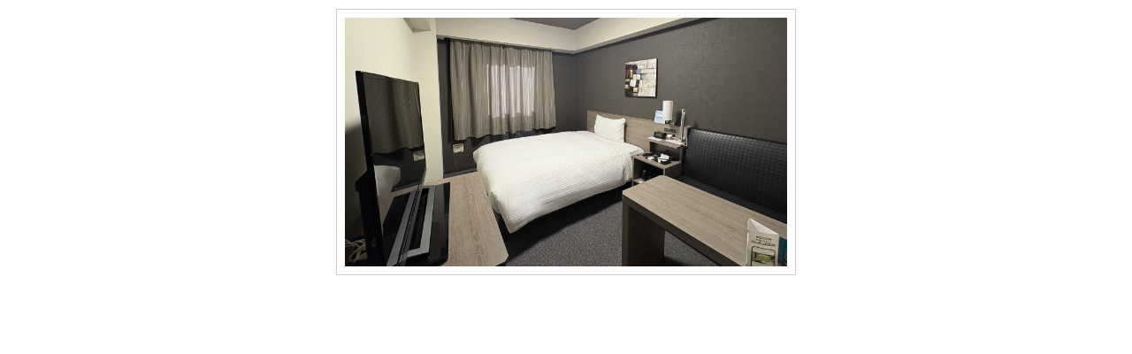

--- FILE ---
content_type: text/html;charset=UTF-8
request_url: https://hotel.travel.rakuten.co.jp/hotelinfo/popImage/?f_hotel_no=178705&f_heya_syu=ncsb&f_flg=PLAN&TB_iframe=true&height=600&width=600
body_size: 517
content:
<!DOCTYPE HTML PUBLIC "-//W3C//DTD HTML 4.01 Transitional//EN" "http://www.w3.org/TR/html4/loose.dtd">
<html lang="ja">
<head>
<meta http-equiv="Content-Type" content="text/html; charset=UTF-8">
<meta http-equiv="Content-Script-Type" content="text/javascript">
<meta http-equiv="Content-Style-Type" content="text/css">
<meta name="description" content="">
<meta name="keywords" content=",">
<link rel="stylesheet" type="text/css" href="https://img.travel.rakuten.co.jp/share/themes/hotel/css/imgView.css" media="screen,tv">
<script type="text/javascript" src="https://trv.r10s.jp/share/common/js/lib/jquery/jquery.js"></script>
<script type="text/javascript" src="https://trv.r10s.jp/share/themes/hotel/js/RTImgView.js"></script>
<title>【楽天トラベル】</title>
</head>
<body>
<div id="imgViewArea">
<div id="imgSpace">
    <img id="mainPic" src="https://trvimg.r10s.jp/share/themes/hotel/images/pop_load.gif">
<!--/imgSpace--></div>
<script language="javascript">
<!--
	RTViewImage("https://img.travel.rakuten.co.jp/share/image_up/178705/LARGE/b4bc9aa329d08b500686d0a4364e4a8c6c94a3e2.47.9.26.3.jpeg");
//-->
</script>
<!--/imgViewArea--></div>
</body>
</html>